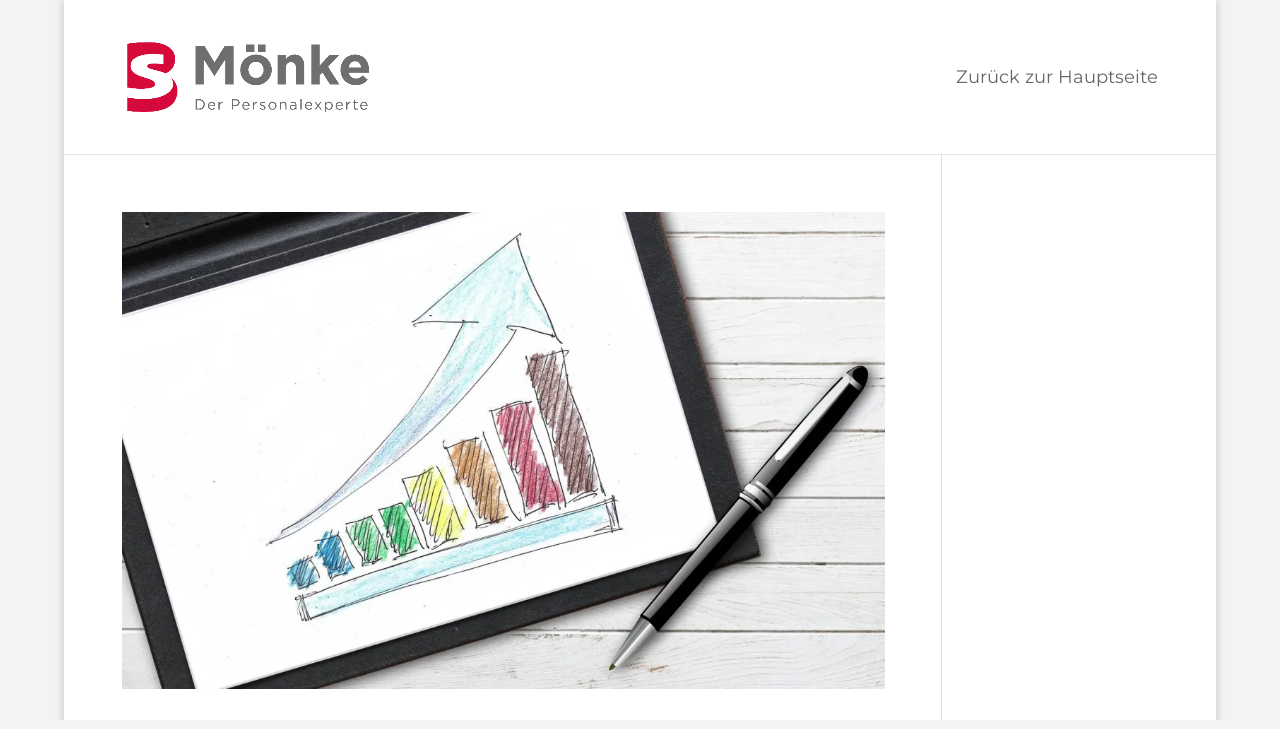

--- FILE ---
content_type: text/css
request_url: https://www.bs-moenke.de/blog/moenke/wp-content/themes/divi-child/style.css?ver=4.20.2
body_size: -443
content:
/*
 Theme Name:     Divi Child Theme
 Theme URI:      http://www.elegantthemes.com/gallery/divi/
 Description:    Divi Child Theme
 Author:         WUM Brand House
 Author URI:     https://brandhouse.wum.de
 Template:       Divi
 Version:        1.0.0
*/
 
@import url("../Divi/style.css");
 
/* =Theme customization starts here
------------------------------------------------------- */

--- FILE ---
content_type: text/css
request_url: https://www.bs-moenke.de/blog/moenke/wp-content/et-cache/1020/et-core-unified-cpt-deferred-1020.min.css?ver=1763575900
body_size: -133
content:
.et_pb_section_0_tb_footer.et_pb_section{padding-top:0px;padding-bottom:0px;background-color:#D60A3A!important}.et_pb_column_2_tb_footer,.et_pb_column_0_tb_footer,.et_pb_column_1_tb_footer{margin:auto auto 0}.et_pb_text_0_tb_footer{font-size:16px}.et_pb_menu_0_tb_footer.et_pb_menu ul li a,.et_pb_text_0_tb_footer.et_pb_text a{color:#FFFFFF!important}.et_pb_social_media_follow_0_tb_footer li a.icon:before{font-size:22px;line-height:44px;height:44px;width:44px}.et_pb_social_media_follow_0_tb_footer li a.icon{height:44px;width:44px}.et_pb_image_0_tb_footer{max-width:180px;text-align:right;margin-right:0}.et_pb_section_1_tb_footer.et_pb_section{padding-top:0px;padding-bottom:0px;background-color:#bb0934!important}.et_pb_row_1_tb_footer.et_pb_row{padding-top:10px!important;padding-bottom:10px!important;padding-top:10px;padding-bottom:10px}.et_pb_menu_0_tb_footer{padding-bottom:0px;margin-bottom:0px!important}.et_pb_menu_0_tb_footer.et_pb_menu .nav li ul,.et_pb_menu_0_tb_footer.et_pb_menu .et_mobile_menu,.et_pb_menu_0_tb_footer.et_pb_menu .et_mobile_menu ul{background-color:#ffffff!important}.et_pb_menu_0_tb_footer .et_pb_menu_inner_container>.et_pb_menu__logo-wrap,.et_pb_menu_0_tb_footer .et_pb_menu__logo-slot{width:auto;max-width:100%}.et_pb_menu_0_tb_footer .et_pb_menu_inner_container>.et_pb_menu__logo-wrap .et_pb_menu__logo img,.et_pb_menu_0_tb_footer .et_pb_menu__logo-slot .et_pb_menu__logo-wrap img{height:auto;max-height:none}.et_pb_menu_0_tb_footer .mobile_nav .mobile_menu_bar:before,.et_pb_menu_0_tb_footer .et_pb_menu__icon.et_pb_menu__search-button,.et_pb_menu_0_tb_footer .et_pb_menu__icon.et_pb_menu__close-search-button,.et_pb_menu_0_tb_footer .et_pb_menu__icon.et_pb_menu__cart-button{color:#d60a3a}.et_pb_text_1_tb_footer.et_pb_text{color:rgba(255,255,255,0.25)!important}.et_pb_text_1_tb_footer{font-size:14px}@media only screen and (max-width:980px){.et_pb_image_0_tb_footer .et_pb_image_wrap img{width:auto}}@media only screen and (max-width:767px){.et_pb_image_0_tb_footer .et_pb_image_wrap img{width:auto}}